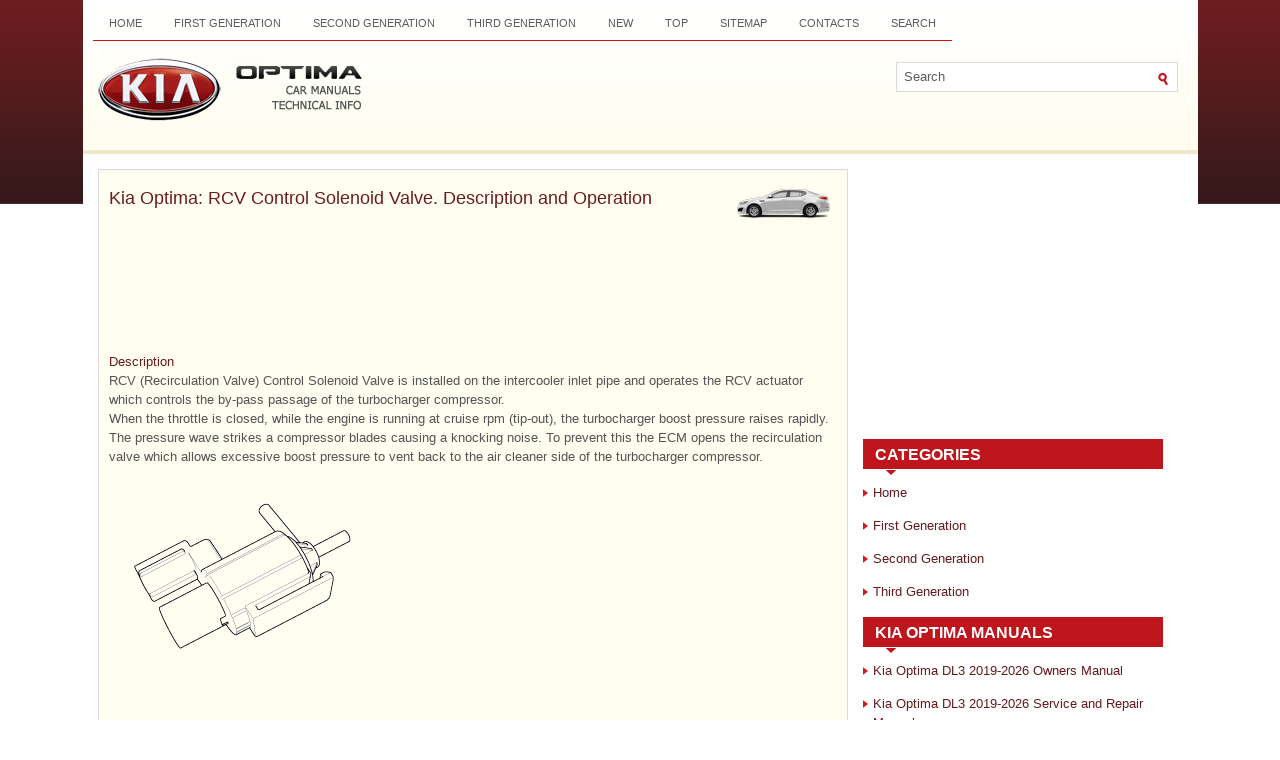

--- FILE ---
content_type: text/html; charset=UTF-8
request_url: https://www.kiopman.com/rcv_control_solenoid_valve_description_and_operation-1071.html
body_size: 3265
content:
<!DOCTYPE html PUBLIC "-//W3C//DTD XHTML 1.0 Transitional//EN" "http://www.w3.org/TR/xhtml1/DTD/xhtml1-transitional.dtd">
<html xmlns="http://www.w3.org/1999/xhtml" dir="ltr" lang="en-US">

<head>
<meta http-equiv="Content-Type" content="text/html; charset=windows-1252">
<meta name="viewport" content="width=device-width, initial-scale=1.0">
<title>Kia Optima: RCV Control Solenoid Valve. Description and Operation - Engine Control System - Engine Control/Fuel System - Kia Optima TF 2011-2026 Service Manual</title>
<link rel="stylesheet" href="style.css" type="text/css" media="screen, projection">
<link href="favicon.ico" rel="Shortcut Icon" type="image/x-icon" />
<link href="media-queries.css" rel="stylesheet" type="text/css">
</head>

</head>

<body>

<div class="allpage">
	<div class="top_part">
		<div class="menuup">
			<ul>
				<li><a href="/">Home</a></li>
				<li><a href="/first_generation_ms_2000_2005_-1.html">First Generation</a></li>
				<li><a href="/second_generation_mg_2005_2010_-2.html">Second Generation</a></li>
				<li><a href="/third_generation_tf_2011_present_-3.html">Third Generation</a></li>
				<li><a href="/new.html">New</a></li>
				<li><a href="/top.html">Top</a></li>
				<li><a href="/sitemap.html">Sitemap</a></li>
				<li><a href="/contacts.html">Contacts</a></li>
				<li><a href="/search.php">Search</a></li>
			</ul>
		</div>
		<div style="clear:both">
		</div>
		<div id="search" title="Type and hit enter">
			<form method="get" id="searchform" action="/search.php">
				<input value="Search" name="q" id="s" onblur="if (this.value == '')  {this.value = 'Search';}" onfocus="if (this.value == 'Search') {this.value = '';}" type="text">
				<input type="hidden" name="cx" value="008988ee20e2030c6" />
    			<input type="hidden" name="cof" value="FORID:11" />
    			<input type="hidden" name="ie" value="UTF-8" />
				<input src="images/search.gif" style="border: 0pt none; vertical-align: top; " type="image">
			</form>
		</div>
		<div class="topname">
			<a href="/">
			<img src="images/logo.png" alt="Kia Optima Manuals" title="Kia Optima Manuals"></a>
		</div>
	</div>
	<div style="clear:both">
	</div>
	<div class="content_part">
		<h1><img src="images/pages/small/3.png" alt="Kia Optima: RCV Control Solenoid Valve. Description and Operation - Engine Control System - Engine Control/Fuel System - Kia Optima TF 2011-2026 Service Manual" border="0" width="100" align=right style="margin: 0px 3px 0 3px">Kia Optima: RCV Control Solenoid Valve. Description and Operation</h1>
		<script async src="https://pagead2.googlesyndication.com/pagead/js/adsbygoogle.js"></script>
<!-- kiopman.com top 120 adaptive -->
<ins class="adsbygoogle"
     style="display:block; height:120px;"
     data-ad-client="ca-pub-5531416431908099"
     data-ad-slot="2475221869"></ins>
<script>
     (adsbygoogle = window.adsbygoogle || []).push({});
</script>
		<p><h3>Description</h3>
RCV (Recirculation Valve) Control Solenoid Valve is installed 
	on the intercooler inlet pipe and operates the RCV actuator which controls the 
	by-pass passage of the turbocharger compressor.<p>When the throttle is closed, while the engine is running 
	at cruise rpm (tip-out), the turbocharger boost pressure raises rapidly. The 
	pressure wave strikes a compressor blades causing a knocking noise. To prevent 
	this the ECM opens the recirculation valve which allows excessive boost pressure 
	to vent back to the air cleaner side of the turbocharger compressor.</p>
<p><img alt="" src="images/books/928/kfcf1029.gif" border="1"></p>
<br><ul></ul></table></ul><div style="clear:both"></div><div align="center"><script async src="https://pagead2.googlesyndication.com/pagead/js/adsbygoogle.js"></script>
<!-- kiopman.com bot adaptive -->
<ins class="adsbygoogle"
     style="display:block"
     data-ad-client="ca-pub-5531416431908099"
     data-ad-slot="3951955063"
     data-ad-format="auto"
     data-full-width-responsive="true"></ins>
<script>
     (adsbygoogle = window.adsbygoogle || []).push({});
</script></div>

<div style="width: 45%; margin:5px; float:left">
<h5 style="margin:5px 0"><a href="adjustment-1070.html"><img src="images/previus.gif" alt="" border="0" style="float:left; margin-right:3px;"><span>Adjustment</span></a></h5>
   
	
		1.
		
		Check that the waste gate turbo charger is cool enough 
			to work. 
		
	


	
		2.
		
		Turn the ignition switch to OFF position.
	


	
		3.
		
		Connect the diagnosti ...
   </p></div>
<div style="width: 45%; margin:5px; float:left">
<h5 style="margin:5px 0"><a href="rcv_control_solenoid_valve_specifications-1072.html"><img src="images/next.gif" alt="" border="0" style="float:right; margin-left:3px;"><span>RCV Control Solenoid Valve. Specifications</span></a></h5>
   Specification


	
		
		Item
		
		
		Specification
		
	
	
		
		Coil Resistance (&#8486;)
		
		
		28.3 ~ 31.1 [20°C(68°F)]
		
	


 ...
   </p></div>
<div style="clear:both"></div><div style="margin-top:0px;">
   <h5 style="margin:5px 0">See also:</h5><p><a href="hac_hill_start_assist_control_-268.html"><span>HAC (Hill-start assist control)</span></a><br>
   Hill start Assist Control is a comfort function. The main intend is to prevent 
the vehicle from rolling backwards while driving off uphill on an inclined surface. 
HAC holds the braking pressure bu ...
   </p><p><a href="chart_4-1643.html"><span>Chart 4</span></a><br>
   






 ...
   </p><p><a href="air_ventilation_seat_description_and_operation-1740.html"><span>Air Ventilation Seat. Description and Operation</span></a><br>
   Description
Using the blows power of FAN on seat, remove the moisture, sweat and warmth from 
occupants and surface of seats.It inhales the indoor air through the blower installed 
at the seat cush ...
   </p></div>
<script>
// <!--
document.write('<iframe src="counter.php?id=1071" width=0 height=0 marginwidth=0 marginheight=0 scrolling=no frameborder=0></iframe>');
// -->

</script>
</p>
	</div>
	<div class="menu_part">
		<div align="center">
			<div align="center">
<script async src="//pagead2.googlesyndication.com/pagead/js/adsbygoogle.js"></script>
<!-- kiopman.com side 300x250 -->
<ins class="adsbygoogle"
     style="display:inline-block;width:300px;height:250px"
     data-ad-client="ca-pub-5531416431908099"
     data-ad-slot="5428688265"></ins>
<script>
(adsbygoogle = window.adsbygoogle || []).push({});
</script>
</div></div>
		<h2>Categories</h2>
		<ul>
			<li><a href="/">Home</a></li>
				<li><a href="/first_generation_ms_2000_2005_-1.html">First Generation</a></li>
				<li><a href="/second_generation_mg_2005_2010_-2.html">Second Generation</a></li>
				<li><a href="/third_generation_tf_2011_present_-3.html">Third Generation</a></li>
		</ul>
		<h2>Kia Optima Manuals</h2>
		<ul>
			<li><a href="https://www.kioptima.com/kia_optima_dl3_2019_2020_owner_s_manual-1.html">Kia Optima DL3 2019-2026 Owners Manual</a></li>
			<li><a href="https://www.kioptima.com/kia_optima_dl3_2019_2020_service_and_repair_manual-357.html">Kia Optima DL3 2019-2026 Service and Repair Manual</a></li>
			<li><a href="/kia_optima_tf_2011_year_owners_manual-4.html">Kia Optima TF 2011-{2019} Owners Manual</a></li>
			<li><a href="/kia_optima_tf_2011_year_service_manual-742.html">Kia Optima TF 2011-2026 Service Manual</a></li>
			<li><a href="/kia_optima_ms_magentis_2000_2005_owners_manual-391.html">Kia Optima MS/Magentis 2000-2005 Owners
			Manual</a></li>
		</ul>
		<div align="center">
			<!--LiveInternet counter--><script type="text/javascript"><!--
document.write("<img  style='border:0' src='http://counter.yadro.ru/hit?t14.5;r"+
escape(document.referrer)+((typeof(screen)=="undefined")?"":
";s"+screen.width+"*"+screen.height+"*"+(screen.colorDepth?
screen.colorDepth:screen.pixelDepth))+";u"+escape(document.URL)+
";h"+escape(document.title.substring(0,80))+";"+Math.random()+
"' alt='' title='' "+
"border=0 width=88 height=31>")//--></script><!--/LiveInternet-->
<div style="width:0; height:0;">
<!--LiveInternet counter--><img id="licnt164C" width="0" height="0" style="border:0" 
title="LiveInternet: показане число відвідувачів за сьогодні"
src="[data-uri]"
alt=""/><script>(function(d,s){d.getElementById("licnt164C").src=
"https://counter.yadro.ru/hit;kiasites?t25.1;r"+escape(d.referrer)+
((typeof(s)=="undefined")?"":";s"+s.width+"*"+s.height+"*"+
(s.colorDepth?s.colorDepth:s.pixelDepth))+";u"+escape(d.URL)+
";h"+escape(d.title.substring(0,150))+";"+Math.random()})
(document,screen)</script><!--/LiveInternet-->
</div></div>
	</div>
	<div style="clear:both">
	</div>
	<div class="bottom_part">
		Copyright � www.kiopman.com 2026 </div>
</div>

</body>

</html>


--- FILE ---
content_type: text/html; charset=utf-8
request_url: https://www.google.com/recaptcha/api2/aframe
body_size: 270
content:
<!DOCTYPE HTML><html><head><meta http-equiv="content-type" content="text/html; charset=UTF-8"></head><body><script nonce="5mkZS_KikHG8ObqYQ3lV1w">/** Anti-fraud and anti-abuse applications only. See google.com/recaptcha */ try{var clients={'sodar':'https://pagead2.googlesyndication.com/pagead/sodar?'};window.addEventListener("message",function(a){try{if(a.source===window.parent){var b=JSON.parse(a.data);var c=clients[b['id']];if(c){var d=document.createElement('img');d.src=c+b['params']+'&rc='+(localStorage.getItem("rc::a")?sessionStorage.getItem("rc::b"):"");window.document.body.appendChild(d);sessionStorage.setItem("rc::e",parseInt(sessionStorage.getItem("rc::e")||0)+1);localStorage.setItem("rc::h",'1768621953694');}}}catch(b){}});window.parent.postMessage("_grecaptcha_ready", "*");}catch(b){}</script></body></html>